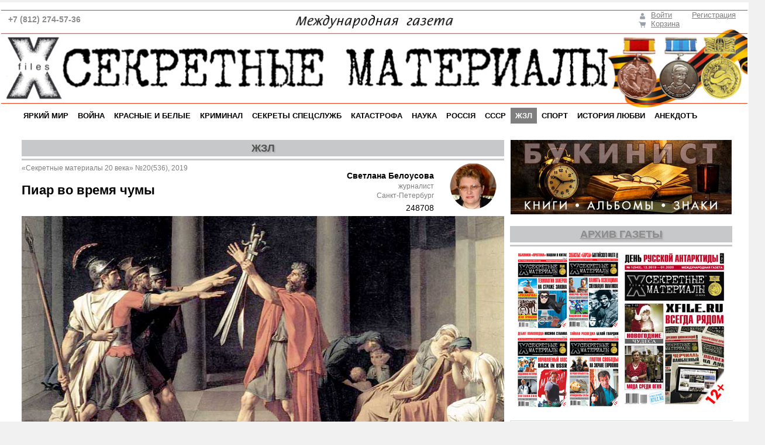

--- FILE ---
content_type: text/html; charset=UTF-8
request_url: https://www.xfile.ru/x-files/life_of_great_people/piar_vo_vremya_chumy/?sphrase_id=45238668
body_size: 82308
content:
<!DOCTYPE html PUBLIC "-//W3C//DTD XHTML 1.0 Transitional//EN" "http://www.w3.org/TR/xhtml1/DTD/xhtml1-transitional.dtd">
<html xmlns="http://www.w3.org/1999/xhtml" xml:lang="ru" lang="ru">
<head>
<meta property="og:image:width" content="279">
<meta property="og:image:height" content="279">
<meta property="og:url" content="https://xfile.ru">
<meta property="og:locale" content="ru_RU" />
<meta property="og:image" content="https://xfile.ru/og-image.jpg">
<meta property="og:description" content="Газета  выходит в Санкт-Петербурге с 1999 года. Перед вами &mdash;  электронная версия газеты">
<meta property="og:title" content="Секретные материалы 20 века">

<meta name="yandex-verification" content="017dd969b1b91281" />
<meta name="yandex-verification" content="5b54fff060216060" />
<meta name="yandex-verification" content="dc3b0d8c80351920" />
<meta http-equiv="X-UA-Compatible" content="IE=edge" />

<link rel="apple-touch-icon" sizes="180x180" href="/apple-touch-icon.png">
<link rel="icon" type="image/png" sizes="32x32" href="/favicon-32x32.png">
<link rel="icon" type="image/png" sizes="16x16" href="/favicon-16x16.png">
<link rel="manifest" href="/site.webmanifest">
<link rel="yandex-tableau-widget" href="/tableau.json">

<link rel="mask-icon" href="/safari-pinned-tab.svg" color="#5bbad5">
<meta name="msapplication-TileColor" content="#2d89ef">
<meta name="theme-color" content="#ffffff">

<!-- Google Tag Manager -->
<script>(function(w,d,s,l,i){w[l]=w[l]||[];w[l].push({'gtm.start':
new Date().getTime(),event:'gtm.js'});var f=d.getElementsByTagName(s)[0],
j=d.createElement(s),dl=l!='dataLayer'?'&l='+l:'';j.async=true;j.src=
'https://www.googletagmanager.com/gtm.js?id='+i+dl;f.parentNode.insertBefore(j,f);
})(window,document,'script','dataLayer','GTM-MPPDKNGW');</script>
<!-- End Google Tag Manager -->

<!-- Google Tag Manager (noscript) -->
<noscript><iframe src="https://www.googletagmanager.com/ns.html?id=GTM-MPPDKNGW"
height="0" width="0" style="display:none;visibility:hidden"></iframe></noscript>
<!-- End Google Tag Manager (noscript) -->

<!--<link rel="shortcut icon" type="image/x-icon" href="/bitrix/templates/info_light_blue/favicon.ico" /> -->
<link rel="stylesheet" type="text/css" href="/bitrix/templates/info_light_blue/common.css" />
<meta http-equiv="Content-Type" content="text/html; charset=UTF-8" />
<meta name="robots" content="index, follow" />
<meta name="keywords" content="секретные материалы, история, непознанное, версии, война, ЖЗЛ, загадки цивилизации, как это было, криминал, наука, жизнь, секреты спецслужб, яркий мир" />
<meta name="description" content="Он был словно создан из не сочетаемых между собой парадоксов. Числился ярым противником единовластия, а конец жизни провел в изгнании, так как поддержал императора... Пропагандировал радикальные революционные начинания в искусстве, но сам писал картины на банальнейшие мифологические сюжеты… Близко знавшие его люди не сомневались: более всего ему недоставало уверенности в себе, однако публика называла его не иначе, как «художник-трибун»… Таким был и навеки остался в истории Мастер по имени Жак Луи Давид. " />
<link href="/bitrix/css/main/bootstrap.min.css?1716301229121330" type="text/css" rel="stylesheet"/>
<link href="/bitrix/css/main/font-awesome.min.css?171630122923748" type="text/css" rel="stylesheet"/>
<link href="/bitrix/js/ui/design-tokens/dist/ui.design-tokens.min.css?174162360123463" type="text/css" rel="stylesheet"/>
<link href="/bitrix/js/ui/fonts/opensans/ui.font.opensans.min.css?17416235462320" type="text/css" rel="stylesheet"/>
<link href="/bitrix/js/main/popup/dist/main.popup.bundle.min.css?175388042828056" type="text/css" rel="stylesheet"/>
<link href="/bitrix/components/bitrix/sale.basket.basket.line/templates/bootstrap_v4/style.min.css?17195738204065" type="text/css" rel="stylesheet" data-template-style="true"/>
<link href="/bitrix/templates/info_light_blue/components/bitrix/search.title/visual1/style.min.css?17163012103515" type="text/css" rel="stylesheet" data-template-style="true"/>
<link href="/bitrix/templates/info_light_blue/components/bitrix/menu/horizontal_multilevel/style.css?17163012104477" type="text/css" rel="stylesheet" data-template-style="true"/>
<link href="/bitrix/templates/info_light_blue/components/bitrix/search.title/xf_visual/style.min.css?17163012103445" type="text/css" rel="stylesheet" data-template-style="true"/>
<link href="/bitrix/panel/main/popup.min.css?171630122920774" type="text/css" rel="stylesheet" data-template-style="true"/>
<link href="/bitrix/components/bitrix/catalog.top/templates/.default/slider/style.css?171957381727639" type="text/css" rel="stylesheet" data-template-style="true"/>
<link href="/bitrix/templates/info_light_blue/components/bitrix/menu/xf_bottom/style.css?17163012104497" type="text/css" rel="stylesheet" data-template-style="true"/>
<link href="/bitrix/templates/info_light_blue/styles.css?17163012116723" type="text/css" rel="stylesheet" data-template-style="true"/>
<link href="/bitrix/templates/info_light_blue/template_styles.css?171630121122529" type="text/css" rel="stylesheet" data-template-style="true"/>
<script>if(!window.BX)window.BX={};if(!window.BX.message)window.BX.message=function(mess){if(typeof mess==='object'){for(let i in mess) {BX.message[i]=mess[i];} return true;}};</script>
<script>(window.BX||top.BX).message({"JS_CORE_LOADING":"Загрузка...","JS_CORE_NO_DATA":"- Нет данных -","JS_CORE_WINDOW_CLOSE":"Закрыть","JS_CORE_WINDOW_EXPAND":"Развернуть","JS_CORE_WINDOW_NARROW":"Свернуть в окно","JS_CORE_WINDOW_SAVE":"Сохранить","JS_CORE_WINDOW_CANCEL":"Отменить","JS_CORE_WINDOW_CONTINUE":"Продолжить","JS_CORE_H":"ч","JS_CORE_M":"м","JS_CORE_S":"с","JSADM_AI_HIDE_EXTRA":"Скрыть лишние","JSADM_AI_ALL_NOTIF":"Показать все","JSADM_AUTH_REQ":"Требуется авторизация!","JS_CORE_WINDOW_AUTH":"Войти","JS_CORE_IMAGE_FULL":"Полный размер"});</script>

<script src="/bitrix/js/main/core/core.min.js?1768470713242882"></script>

<script>BX.Runtime.registerExtension({"name":"main.core","namespace":"BX","loaded":true});</script>
<script>BX.setJSList(["\/bitrix\/js\/main\/core\/core_ajax.js","\/bitrix\/js\/main\/core\/core_promise.js","\/bitrix\/js\/main\/polyfill\/promise\/js\/promise.js","\/bitrix\/js\/main\/loadext\/loadext.js","\/bitrix\/js\/main\/loadext\/extension.js","\/bitrix\/js\/main\/polyfill\/promise\/js\/promise.js","\/bitrix\/js\/main\/polyfill\/find\/js\/find.js","\/bitrix\/js\/main\/polyfill\/includes\/js\/includes.js","\/bitrix\/js\/main\/polyfill\/matches\/js\/matches.js","\/bitrix\/js\/ui\/polyfill\/closest\/js\/closest.js","\/bitrix\/js\/main\/polyfill\/fill\/main.polyfill.fill.js","\/bitrix\/js\/main\/polyfill\/find\/js\/find.js","\/bitrix\/js\/main\/polyfill\/matches\/js\/matches.js","\/bitrix\/js\/main\/polyfill\/core\/dist\/polyfill.bundle.js","\/bitrix\/js\/main\/core\/core.js","\/bitrix\/js\/main\/polyfill\/intersectionobserver\/js\/intersectionobserver.js","\/bitrix\/js\/main\/lazyload\/dist\/lazyload.bundle.js","\/bitrix\/js\/main\/polyfill\/core\/dist\/polyfill.bundle.js","\/bitrix\/js\/main\/parambag\/dist\/parambag.bundle.js"]);
</script>
<script>BX.Runtime.registerExtension({"name":"pull.protobuf","namespace":"BX","loaded":true});</script>
<script>BX.Runtime.registerExtension({"name":"rest.client","namespace":"window","loaded":true});</script>
<script>(window.BX||top.BX).message({"pull_server_enabled":"N","pull_config_timestamp":1690968798,"shared_worker_allowed":"Y","pull_guest_mode":"N","pull_guest_user_id":0,"pull_worker_mtime":1744708853});(window.BX||top.BX).message({"PULL_OLD_REVISION":"Для продолжения корректной работы с сайтом необходимо перезагрузить страницу."});</script>
<script>BX.Runtime.registerExtension({"name":"pull.client","namespace":"BX","loaded":true});</script>
<script>BX.Runtime.registerExtension({"name":"pull","namespace":"window","loaded":true});</script>
<script>BX.Runtime.registerExtension({"name":"ui.design-tokens","namespace":"window","loaded":true});</script>
<script>BX.Runtime.registerExtension({"name":"main.pageobject","namespace":"BX","loaded":true});</script>
<script>(window.BX||top.BX).message({"JS_CORE_LOADING":"Загрузка...","JS_CORE_NO_DATA":"- Нет данных -","JS_CORE_WINDOW_CLOSE":"Закрыть","JS_CORE_WINDOW_EXPAND":"Развернуть","JS_CORE_WINDOW_NARROW":"Свернуть в окно","JS_CORE_WINDOW_SAVE":"Сохранить","JS_CORE_WINDOW_CANCEL":"Отменить","JS_CORE_WINDOW_CONTINUE":"Продолжить","JS_CORE_H":"ч","JS_CORE_M":"м","JS_CORE_S":"с","JSADM_AI_HIDE_EXTRA":"Скрыть лишние","JSADM_AI_ALL_NOTIF":"Показать все","JSADM_AUTH_REQ":"Требуется авторизация!","JS_CORE_WINDOW_AUTH":"Войти","JS_CORE_IMAGE_FULL":"Полный размер"});</script>
<script>BX.Runtime.registerExtension({"name":"window","namespace":"window","loaded":true});</script>
<script>BX.Runtime.registerExtension({"name":"ui.fonts.opensans","namespace":"window","loaded":true});</script>
<script>BX.Runtime.registerExtension({"name":"main.popup","namespace":"BX.Main","loaded":true});</script>
<script>BX.Runtime.registerExtension({"name":"popup","namespace":"window","loaded":true});</script>
<script type="extension/settings" data-extension="currency.currency-core">{"region":"ru"}</script>
<script>BX.Runtime.registerExtension({"name":"currency.currency-core","namespace":"BX.Currency","loaded":true});</script>
<script>BX.Runtime.registerExtension({"name":"currency","namespace":"window","loaded":true});</script>
<script>(window.BX||top.BX).message({"LANGUAGE_ID":"ru","FORMAT_DATE":"DD.MM.YYYY","FORMAT_DATETIME":"DD.MM.YYYY HH:MI:SS","COOKIE_PREFIX":"BITRIX_SM","SERVER_TZ_OFFSET":"10800","UTF_MODE":"Y","SITE_ID":"XF","SITE_DIR":"\/","USER_ID":"","SERVER_TIME":1769901932,"USER_TZ_OFFSET":0,"USER_TZ_AUTO":"Y","bitrix_sessid":"3aca67f8d97e29d07ffa09029d5ccfc2"});</script>


<script src="/bitrix/js/pull/protobuf/protobuf.js?1741623221274055"></script>
<script src="/bitrix/js/pull/protobuf/model.min.js?174162322114190"></script>
<script src="/bitrix/js/rest/client/rest.client.min.js?17163012219240"></script>
<script src="/bitrix/js/pull/client/pull.client.min.js?174603082049849"></script>
<script src="/bitrix/js/main/pageobject/dist/pageobject.bundle.min.js?1754482788531"></script>
<script src="/bitrix/js/main/core/core_window.min.js?176847071376324"></script>
<script src="/bitrix/js/main/popup/dist/main.popup.bundle.min.js?176847071367515"></script>
<script src="/bitrix/js/currency/currency-core/dist/currency-core.bundle.min.js?17175043114569"></script>
<script src="/bitrix/js/currency/core_currency.min.js?1717504311835"></script>
<script>
					if (Intl && Intl.DateTimeFormat)
					{
						const timezone = Intl.DateTimeFormat().resolvedOptions().timeZone;
						document.cookie = "BITRIX_SM_TZ=" + timezone + "; path=/; expires=Mon, 01 Feb 2027 00:00:00 +0300";
						
					}
				</script>
<script>
					(function () {
						"use strict";

						var counter = function ()
						{
							var cookie = (function (name) {
								var parts = ("; " + document.cookie).split("; " + name + "=");
								if (parts.length == 2) {
									try {return JSON.parse(decodeURIComponent(parts.pop().split(";").shift()));}
									catch (e) {}
								}
							})("BITRIX_CONVERSION_CONTEXT_XF");

							if (cookie && cookie.EXPIRE >= BX.message("SERVER_TIME"))
								return;

							var request = new XMLHttpRequest();
							request.open("POST", "/bitrix/tools/conversion/ajax_counter.php", true);
							request.setRequestHeader("Content-type", "application/x-www-form-urlencoded");
							request.send(
								"SITE_ID="+encodeURIComponent("XF")+
								"&sessid="+encodeURIComponent(BX.bitrix_sessid())+
								"&HTTP_REFERER="+encodeURIComponent(document.referrer)
							);
						};

						if (window.frameRequestStart === true)
							BX.addCustomEvent("onFrameDataReceived", counter);
						else
							BX.ready(counter);
					})();
				</script>



<script src="/bitrix/components/bitrix/sale.basket.basket.line/templates/bootstrap_v4/script.min.js?17195738203841"></script>
<script src="/bitrix/components/bitrix/search.title/script.min.js?17684706576573"></script>
<script src="/bitrix/templates/info_light_blue/components/bitrix/menu/horizontal_multilevel/script.js?1716301210469"></script>
<script src="/bitrix/components/bitrix/catalog.top/templates/.default/slider/script.js?171957381746272"></script>
<script src="/bitrix/templates/info_light_blue/components/bitrix/menu/xf_bottom/script.js?1716301210469"></script>
<script>new Image().src='https://xfile.ru/bitrix/spread.php?s=QklUUklYX1NNX0dVRVNUX0lEATIxODkyMDU5ATE4MDEwMDU5MzIBLwEBAQJCSVRSSVhfU01fTEFTVF9WSVNJVAEwMS4wMi4yMDI2IDAyOjI1OjMyATE4MDEwMDU5MzIBLwEBAQI.1769901992.9931c68949f19be3ac6be3fbe0b064f15f441e74b4edbbc2d07fc41f032ee42e';
new Image().src='https://eroboutique.ru/bitrix/spread.php?s=QklUUklYX1NNX0dVRVNUX0lEATIxODkyMDU5ATE4MDEwMDU5MzIBLwEBAQJCSVRSSVhfU01fTEFTVF9WSVNJVAEwMS4wMi4yMDI2IDAyOjI1OjMyATE4MDEwMDU5MzIBLwEBAQI.1769901992.9931c68949f19be3ac6be3fbe0b064f15f441e74b4edbbc2d07fc41f032ee42e';
</script>


<link rel="stylesheet" type="text/css" href="/bitrix/templates/info_light_blue/colors.css" />
<title>Пиар во время чумы</title>
<!-- Yandex.Metrika counter -->
<script type="text/javascript" >
   (function(m,e,t,r,i,k,a){m[i]=m[i]||function(){(m[i].a=m[i].a||[]).push(arguments)};
   m[i].l=1*new Date();k=e.createElement(t),a=e.getElementsByTagName(t)[0],k.async=1,k.src=r,a.parentNode.insertBefore(k,a)})
   (window, document, "script", "https://mc.yandex.ru/metrika/tag.js", "ym");

   ym(80937184, "init", {
        clickmap:true,
        trackLinks:true,
        accurateTrackBounce:true
   });
</script>
<noscript><div><img src="https://mc.yandex.ru/watch/80937184" style="position:absolute; left:-9999px;" alt="" /></div></noscript>
<!-- /Yandex.Metrika counter -->


</head>
<body>

<!-- <script>
  window.fbAsyncInit = function() {
    FB.init({
      appId      : '519624222208934',
      xfbml      : true,
      version    : 'v4.0'
    });
    FB.AppEvents.logPageView();
  };

  (function(d, s, id){
     var js, fjs = d.getElementsByTagName(s)[0];
     if (d.getElementById(id)) {return;}
     js = d.createElement(s); js.id = id;
     js.src = "https://connect.facebook.net/ru_RU/sdk.js";
     fjs.parentNode.insertBefore(js, fjs);
   }(document, 'script', 'facebook-jssdk'));
</script> -->

	<div id="panel"></div>
	<div id="page-wrapper">
			

	<div id="header">
	<div id="header-title"><a href="/"><img width="1276" alt="Секретные материалы" src="/images/header_9m.jpg" height="168" title="Секретные материалы" align="left">
<div class="head_what"> <align="bottom" margin-right="10px"><i class="fa fa-phone" aria-hidden="true"></i> +7 (812) 274-57-36
</div></a></div>


<div id="header-auth">
<script>
var bx_basketFKauiI = new BitrixSmallCart;
</script>
<div id="bx_basketFKauiI" class="bx-basket bx-opener"><!--'start_frame_cache_bx_basketFKauiI'--><div class="basket-line">
	<div class="mb-1 basket-line-block">
		<script>bx_basketFKauiI.currentUrl = '%2Fx-files%2Flife_of_great_people%2Fpiar_vo_vremya_chumy%2F%3Fsphrase_id%3D45238668';</script>			<a class="basket-line-block-icon-profile" href="/login/?login=yes&backurl=%2Fx-files%2Flife_of_great_people%2Fpiar_vo_vremya_chumy%2F%3Fsphrase_id%3D45238668">Войти</a>
							<a style="margin-right: 0;" href="/login/?register=yes&backurl=%2Fx-files%2Flife_of_great_people%2Fpiar_vo_vremya_chumy%2F%3Fsphrase_id%3D45238668">Регистрация</a>
							</div>

	<div class="basket-line-block">
					<a class="basket-line-block-icon-cart" href="/personal/cart/">Корзина</a>
				</div>
</div><!--'end_frame_cache_bx_basketFKauiI'--></div>
<script>
	bx_basketFKauiI.siteId       = 'XF';
	bx_basketFKauiI.cartId       = 'bx_basketFKauiI';
	bx_basketFKauiI.ajaxPath     = '/bitrix/components/bitrix/sale.basket.basket.line/ajax.php';
	bx_basketFKauiI.templateName = 'bootstrap_v4';
	bx_basketFKauiI.arParams     =  {'PATH_TO_BASKET':'/personal/cart/','PATH_TO_PERSONAL':'/personal/','SHOW_PERSONAL_LINK':'N','SHOW_NUM_PRODUCTS':'N','SHOW_TOTAL_PRICE':'Y','SHOW_PRODUCTS':'N','POSITION_FIXED':'N','SHOW_AUTHOR':'Y','PATH_TO_REGISTER':'/login/','PATH_TO_PROFILE':'/personal/','COMPONENT_TEMPLATE':'bootstrap_v4','PATH_TO_ORDER':'/personal/order/make/','SHOW_EMPTY_VALUES':'N','SHOW_DELAY':'N','SHOW_NOTAVAIL':'N','SHOW_SUBSCRIBE':'N','SHOW_IMAGE':'N','SHOW_PRICE':'Y','SHOW_SUMMARY':'Y','POSITION_HORIZONTAL':'right','POSITION_VERTICAL':'top','HIDE_ON_BASKET_PAGES':'N','PATH_TO_AUTHORIZE':'/login/','SHOW_REGISTRATION':'Y','MAX_IMAGE_SIZE':'70','COMPOSITE_FRAME_MODE':'A','COMPOSITE_FRAME_TYPE':'AUTO','CACHE_TYPE':'A','AJAX':'N','~PATH_TO_BASKET':'/personal/cart/','~PATH_TO_PERSONAL':'/personal/','~SHOW_PERSONAL_LINK':'N','~SHOW_NUM_PRODUCTS':'N','~SHOW_TOTAL_PRICE':'Y','~SHOW_PRODUCTS':'N','~POSITION_FIXED':'N','~SHOW_AUTHOR':'Y','~PATH_TO_REGISTER':'/login/','~PATH_TO_PROFILE':'/personal/','~COMPONENT_TEMPLATE':'bootstrap_v4','~PATH_TO_ORDER':'/personal/order/make/','~SHOW_EMPTY_VALUES':'N','~SHOW_DELAY':'N','~SHOW_NOTAVAIL':'N','~SHOW_SUBSCRIBE':'N','~SHOW_IMAGE':'N','~SHOW_PRICE':'Y','~SHOW_SUMMARY':'Y','~POSITION_HORIZONTAL':'right','~POSITION_VERTICAL':'top','~HIDE_ON_BASKET_PAGES':'N','~PATH_TO_AUTHORIZE':'/login/','~SHOW_REGISTRATION':'Y','~MAX_IMAGE_SIZE':'70','~COMPOSITE_FRAME_MODE':'A','~COMPOSITE_FRAME_TYPE':'AUTO','~CACHE_TYPE':'A','~AJAX':'N','cartId':'bx_basketFKauiI'}; // TODO \Bitrix\Main\Web\Json::encode
	bx_basketFKauiI.closeMessage = 'Скрыть';
	bx_basketFKauiI.openMessage  = 'Раскрыть';
	bx_basketFKauiI.activate();
</script>		</div>

<!--<div id="header-auth">
		<div id="title-search" class="bx-searchtitle">
	<form action="/search/">
		<div class="bx-input-group">
			<input id="title-search-input" type="text" name="q" value="" autocomplete="off" class="bx-form-control"/>
			<span class="bx-input-group-btn">
				<button class="btn btn-default" type="submit" name="s"><i class="fa fa-search"></i></button>
			</span>
		</div>
	</form>
</div>
<script>
	BX.ready(function(){
		new JCTitleSearch({
			'AJAX_PAGE' : '/x-files/life_of_great_people/piar_vo_vremya_chumy/?sphrase_id=45238668',
			'CONTAINER_ID': 'title-search',
			'INPUT_ID': 'title-search-input',
			'MIN_QUERY_LEN': 2
		});
	});
</script>

			</div> -->

	<div id="main-menu">
	<div id="bx_incl_area_5_1"></div><ul id="horizontal-multilevel-menu">


	
	
		
							<li><a href="/x-files/bright_world/" class="root-item">ЯРКИЙ МИР</a></li>
			
		
	
	

	
	
		
							<li><a href="/x-files/war/" class="root-item">ВОЙНА</a></li>
			
		
	
	

	
	
		
							<li><a href="/x-files/red_white/" class="root-item">КРАСНЫЕ И БЕЛЫЕ</a></li>
			
		
	
	

	
	
		
							<li><a href="/x-files/crime/" class="root-item">КРИМИНАЛ</a></li>
			
		
	
	

	
	
		
							<li><a href="/x-files/secrets_of_special_services/" class="root-item">СЕКРЕТЫ СПЕЦСЛУЖБ</a></li>
			
		
	
	

	
	
		
							<li><a href="/x-files/accident/" class="root-item">КАТАСТРОФА</a></li>
			
		
	
	

	
	
		
							<li><a href="/x-files/science/" class="root-item">НАУКА</a></li>
			
		
	
	

	
	
		
							<li><a href="/x-files/russia/" class="root-item"> РОССIЯ</a></li>
			
		
	
	

	
	
		
							<li><a href="/x-files/ussr/" class="root-item">СССР</a></li>
			
		
	
	

	
	
		
							<li><a href="/x-files/life_of_great_people/" class="root-item-selected">ЖЗЛ</a></li>
			
		
	
	

	
	
		
							<li><a href="/x-files/sport/" class="root-item">СПОРТ</a></li>
			
		
	
	

	
	
		
							<li><a href="/x-files/love/" class="root-item">ИСТОРИЯ ЛЮБВИ</a></li>
			
		
	
	

	
	
		
							<li><a href="/x-files/humor/" class="root-item">АНЕКДОТЪ</a></li>
			
		
	
	


</ul>
<div class="menu-clear-left"></div>
	</div>
	</div>
	<div id="page-body">
	<table width="100%" cellspacing="0" cellpadding="0" >
		<tr>
				<td width="80%" class="page-left">
		<!--		<h1>Пиар во время чумы</h1> -->
		
<div class="rubric-item">
ЖЗЛ 
</div>
<div class="rubric-hr"></div>


<div class="sour-item">
«Секретные материалы 20 века» №20&#40;536&#41;, 2019
<!--Array -->
</div>

	<div class="author-item">

 
		<img src="/upload/iblock/a2a/a2adeb2c910e149e6e41f2bfb5aaf1ac.png" /></div>


			<div class="aut-them">Пиар во время чумы</div>
	


<div class="aut-item">Светлана Белоусова</div>
<div class="aut-item1">журналист</div>

<div class="aut-item2">
Санкт-Петербург</div>


<div class="article-header-counter"><i class="fa fa-eye"></i>  248708</div>


<div class="news-detail">


	

	<div class="news-picture">

		<img class="detail_picture" border="0" src="/upload/resize_cache/iblock/b38/825_444_1/b38f0ba6fcfa98c0a477269f9f827572.jpg" width="825px" height="444px" alt="Пиар во время чумы"  title="Пиар во время чумы" />
	</div>
	
<div class="photo-caption">
«Клятва Горациев»
<!--Array -->

</div>

<!--			<span class="news-date-time">8 сентября 2019</span>
	 -->




	<div class="news-text">
				<p class="pub_vvodka">
	 Он был словно создан из не сочетаемых между собой парадоксов. Числился ярым противником единовластия, а конец жизни провел в изгнании, так как поддержал императора... Пропагандировал радикальные революционные начинания в искусстве, но сам писал картины на банальнейшие мифологические сюжеты… Близко знавшие его люди не сомневались: более всего ему недоставало уверенности в себе, однако публика называла его не иначе, как «художник-трибун»… Таким был и навеки остался в истории Мастер по имени Жак Луи Давид.&nbsp;
</p>
<p class="pub_item">
	 Год 1757-й. Париж. Девятилетний мальчик Жак Луи Давид, замкнутый почти до нелюдимости, сидит в хорошо обставленной гостиной и даже не пытается делать вид, будто слушает своих дядей, Жака Бюрона и Жана-Франсуа Демезона, которые говорят о том, что и без того всем понятно. Отец Луи, две недели назад убитый на дуэли, успел выразить свою волю в отношении отпрыска. Ребенок, согласно завещанию, должен получить хорошее классическое образование и стать архитектором…
</p>
<p class="pub_item">
	 О чем думал в эти минуты Луи, сказать трудно. Но, судя по всему, строить под заказ особняки и загородные виллы и складывать в копилку луидор к луидору он не собирался.&nbsp; &nbsp;
</p>
<p class="pub_item">
	 В душе мальчика бушевали не свойственные его возрасту честолюбивые страсти. Но вступать в споры с родственниками не имело смысла. Луи решил выждать. Не выказывать сопротивления, но время от времени заговаривать с дядьями о своих желаниях, чтобы однажды увидеть: капли слов подточили камень упрямства, свойственного взрослым.&nbsp;
</p>
<p class="pub_item">
	 Откуда в девять лет у него оказалось столько мудрости и рассудительности? Бог весть… Но Жак Луи Давид с младых ногтей виртуозно владел искусством исподволь и не суетясь управлять людьми…&nbsp;&nbsp;
</p>
<p class="pub_titul">
	 Око за зуб
</p>
<p class="pub_item">
	 Год 1781-й. Париж. 33-летний Жак Луи Давид сидит за столом. Слуга Пьер, согнув спину точно под приличествующим углом, подает ему письмо. Художник быстро пробегает его глазами… Слава всем богам! За полотно «Велизарий, просящий подаяние» он причислен к Академии художеств. Теперь его картины будут выставляться в Лувре! Отныне никому не под силу сбить его с долгого пути к вершине, откуда можно будет управлять умами и душами тысяч маленьких людишек, составляющих разноголосую, но одноликую толпу!&nbsp;
</p>
<p class="pub_item">
	 Радость рвалась наружу. Но поделиться ею с кем-то, кроме матери, он не решился бы даже за все блага мира. Как можно?! Слишком много близ него завистников, недоброжелателей, злопыхателей, и каждый из улыбавшихся ему по утрам вечером мог пырнуть ножом в спину. Ни на какие физические покушения не было, конечно, даже намека, но разве можно поручиться, что такого не случится? 33 года испокон веков считаются опасным для творческих натур периодом. Впрочем, пессимизм, периодически накатывавший тяжелой волной, всякий раз отступал перед упорством воли. Он верил: в его случае возраст Христа станет стартом, с которого начинается Вечная Слава. Главное – понимать: подставлять правую щеку, если тебя ударили по левой, – непростительная ошибка.
</p>
<p class="pub_item">
	 Поименный список врагов хранился в потайном ящике бюро Давида. И, перечитывая означенные на листе бумаги имена в минуты депрессии, художник словно черпал силы в предвкушении мести. Надо только выждать время, а пока… Пока ему было не до того. Его ждало слишком много великих дел!&nbsp;&nbsp;
</p>
<p class="pub_titul">
	 Дьявол в деталях
</p>
<p class="pub_item">
	 Год 1782-й. Париж. Жак Луи Давид улыбается гостям, собравшимся на прием в честь его бракосочетания. Те, надевая ответные улыбки, перешептываются, обсуждая тот факт, что новобрачная, утратившая в свои 27 очарование молодости, вряд ли могла надеяться на приличную партию и ее девичьи грезы сбылись лишь благодаря папеньке, предложившему процветающему художнику богатое приданое.&nbsp;&nbsp;
</p>
<p class="pub_item">
	 Жак Луи, действительно не испытывавший романтических чувств, думал не о предстоящих восторгах первой брачной ночи. В том, что в сентябре его примут в действительные члены академии, можно было не сомневаться. Тесть задействовал все свои связи и основательно порастряс мошну. Но… Эти «академики», эти ничтожества, чью мазню он вынужден восторженно расхваливать, явно не собираются принимать новичка в свой клан. С ними придется бороться.&nbsp;&nbsp;
</p>
<p class="pub_item">
	 Он готов был бы заложить душу за возможность не растрачивать энергию на интриги, а очертя голову творить возле мольберта. Однако, поскольку никаких сверхъестественных вмешательств не предвиделось, оставалось одно – неустанно плести и плести паутину интриг.&nbsp;&nbsp;
</p>
<p class="pub_titul">
	 С места в карьеру
</p>
<p class="pub_item">
	 Год 1784-й. Рим. Мастерская Жака Луи Давида. Художник, уже успевший привыкнуть к обращению «мэтр», стоит возле окна, поглядывая на приставленных к дверям его дома карабинеров, отгоняющих людей, желающих взглянуть на его ставшее сенсацией полотно «Клятва Горациев». Его супруга Маргарита Шарлотта вслух читает письмо, в котором цитируются слова критика Друэ: «Две недели назад Давид закончил свою картину. Никакие слова не могут передать ее красоту»…
</p>
<p class="pub_item">
	 То, что настал час его славы, Жак Луи воспринял как должное. Верил: талант, интуиция и – почему бы нет?! – Высший Разум подсказали ему путь наверх. Для начала был выставлен в Салоне портрет тестя, в котором «добропорядочный буржуа» демонстрировал публике свое истинное лицо коршуна с цепким взглядом и страшноватой усмешкой. Папаша Пекуль, разумеется, был таким изображением страшно возмущен и даже прекратил с зятем всякие отношения. Но разве это имело какое-то значение?!&nbsp;
</p>
<p class="pub_item">
	 Не успели затихнуть пересуды, как на контрасте с развенчанием образа «традиционного буржуа» была написана «Андромаха, оплакивающая Гектора» – не картина даже, а высокая песнь героизму и величию подлинной любви. Толпа «поклонников живописи» приняла новую работу с восторгом. Даже сама королева Мария Антуанетта, впечатлившись заплаканными глазами Андромахи, смахнула навернувшуюся слезку. И – немедленно потребовала от супруга, чтобы тот заказал художнику Давиду «нечто из античности, и обязательно возвышенное».
</p>
<p class="pub_item">
	 Так появилась написанная в Риме «Клятва Горациев», в которой критики усмотрели «раскрытие трагических противоречий между гражданским долгом и личными чувствами людей». Правда, некоторые горячие головы усматривали в полотне призыв к свержению существующей власти. Но – видит Бог! – ничего подобного Давид не имел и в мыслях. Его интересовали не утопические революционные идеи, а вполне реальный вопрос: за какие ниточки надо дернуть, чтобы получить еще один заказ от короля?..
</p>
<p class="pub_titul">
	 Труд сделал из человека депутата
</p>
<p class="pub_item">
	 Год 1792-й. Париж. Только что избранный членом Комиссии искусств и Комитета просвещения, Жак Луи Давид выступает на заседании. Депутаты Национального конвента слушают его без особенного внимания, и, надо полагать, многие из них покинули бы зал, если бы не опасались гнева лучших друзей художника – Робеспьера и Марата.
</p>
<p class="pub_item">
	 Давид, делая вид, что не замечает зевков, говорит, говорит, говорит…&nbsp;
</p>
<p class="pub_item">
	 Пламенная речь наполняет его энергией. Радостью. Счастьем. Потому что день, когда ему дано право «казнить и миловать», наконец-то пришел. То есть участвовать в физических устранениях неугодных «народным избранникам» граждан он, естественно, не собирался. Пусть этим занимаются другие! Ему достаточно исподволь направлять «карающий меч» на тех, кто был внесен в список его врагов.&nbsp;&nbsp;
</p>
<p class="pub_item">
	 И понеслось… Именно с его подачи прекратила существование Королевская академия. Вместо нее возникли «детища» художника-трибуна: Коммуна искусств, Народное и республиканское художественное общество, Революционный художественный клуб. Через них распределялись правительственные заказы, присуждались награды. Причем решительное слово во всем этом всегда принадлежало только ему, маститому мэтру, другу самых пламенных революционеров.&nbsp;
</p>
<p class="pub_item">
	 Отныне он имел славу и власть, ради которых был готов часами произносить речи об охватившем Францию «святом равенстве». Правда, в подобных разглагольствованиях нет-нет да и проскальзывали нотки собственного неверия в провозглашаемые идеалы… Но, поскольку это было необходимо для карьеры, оставалось одно – закрыть глаза на то, как «друзья народа» собирают в огромные корзины, словно кочаны капусты, отрубленные головы противников…
</p>
<p class="pub_titul">
	 Разговор дороже жизни
</p>
<p class="pub_item">
	 Год 1794-й. Люксембургская тюрьма. Пристроив мольберт возле окошка своей камеры, Жак Луи Давид пишет автопортрет. Маленького зеркальца, которое тайком передал ему надзиратель, явно недостаточно, чтобы разглядеть в полутьме свое лицо. Но это и не нужно. Его цель – передать настроение заключенного, ожидающего смерти.&nbsp;
</p>
<p class="pub_item">
	 Резкая, нервная живопись широкими мазками быстро покрывает холст. Давид торопится создать картину-исповедь. Сбивчивые мысли вихрем пролетают в его голове. За что его собираются физически устранить? Он же не участвовал в физических расправах! А если и говорил что-то лишнее – разве можно лишить гения жизни за произнесенные в запальчивости слова?!&nbsp;
</p>
<p class="pub_item">
	 Жизнь Жака Луи висела на волоске в течение четырех месяцев. За него вступались ученики, друзья, члены Конвента. Даже Маргарита Шарлотта, с которой он давно оформил развод, принялась хлопотать за попавшего в беду бывшего супруга.&nbsp; &nbsp;
</p>
<p class="pub_item">
	 Чьи старания возымели успех и кого он должен был благодарить за свое освобождение, осталось неизвестным. Да и какая, собственно, Жаку Луи была в этом разница, если он решил отринуть честолюбие и служить одному лишь святому искусству!&nbsp;
</p>
<p class="pub_item">
	 Давид принялся за картину «Сабинянки останавливают битву между римлянами и сабинянами». На неоконченное еще полотно приехал посмотреть Наполеон Бонапарт. Вдохновленный восторгами гостя, Жак Луи вновь поверил в свою удачу и, приняв назначение «живописцем правительства», принялся заново выстраивать карьеру. Он был на подъеме и не задумывался о том, что этот период его судьбы станет взлетом, с которого всегда начинается последнее, необратимое падение…&nbsp;
</p>
<p class="pub_titul">
	 Жил-был художник. Один…
</p>
<p class="pub_item">
	 Год 1825-й. Брюссель. Жак Луи Давид лежит на широкой постели. Заострившийся нос, ввалившиеся щеки, обездвиженные параличом руки. Жив, пожалуй, лишь взгляд, следующий за каждым движением жены, растворяющей в стакане воды прописанный доктором порошок…&nbsp;
</p>
<p class="pub_item">
	 Все произошло слишком стремительно, неожиданно и оттого еще более страшно. Сыпавшимся на Давида из рук императора почестям буквально не было числа. Но всегда определявшая судьбу Жака Луи история распорядилась по-своему и в одночасье разрушила все честолюбивые планы…&nbsp;
</p>
<p class="pub_item">
	 Ватерлоо. Падение и ссылка Наполеона. Реставрация власти Бурбонов. Пожизненное изгнание Давида, как бывшего члена Национального конвента, голосовавшего за казнь короля. Швейцария. Брюссель. Тихая, незаметная жизнь. И – глупейший финал – инсульт, случившийся из-за того, что однажды вечером, возвращаясь из театра, художник был сбит экипажем…&nbsp;
</p>
<p class="pub_item">
	 Ему оставалось жить всего неделю. Семь дней и семь ночей, в которые уже ничего нельзя было сделать. О чем он думал в мучительные часы бодрствования? Как знать… Но, как писали в мемуарах навещавшие умирающего художника знакомые, в его глазах явно прочитывался страх перед теми, кто пострадал из-за его честолюбия и из-за веры в идеалы, которые Давид слишком талантливо пропагандировал своим искусством.
</p>
<p>
 <br>
</p> 		<div style="clear:both"></div>

<!--						Теги:&nbsp;Светлана Белоусова, Жак Луи Давид, секретные материалы, x files, газета секретные материалы, газета секретные материалы 20 века, досье коллекции, досье коллекция, xfile.ru, цена победы, х файлс, хфайлс			<br />
											Количество показов:&nbsp;248708			<br />
				
			

			<div class="news-property">Автор:&nbsp;
							Светлана Белоусова						</div>
					

			<div class="news-property">Город журналиста:&nbsp;
							Санкт-Петербург						</div>
					

			<div class="news-property">Журналист:&nbsp;
							журналист						</div>
					

			<div class="news-property">Источник:&nbsp;
							«Секретные материалы 20 века» №20&#40;536&#41;, 2019						</div>
					

			<div class="news-property">Подпись к фотографии:&nbsp;
							«Клятва Горациев»						</div>
					

			<div class="news-property">Рубрика:&nbsp;
							ЖЗЛ						</div>
								

			<div class="news-property">Фото автора:&nbsp;
							<a href="/upload/iblock/a2a/a2adeb2c910e149e6e41f2bfb5aaf1ac.png">Загрузить</a>						</div>
			  -->

<br><div class="rubric-hr"></div>

<p><span class="news-date-time">
	Дата публикации:</span>		<span class="news-date-time">8 сентября 2019</span>
		</p>
<div class="news-property">
		Теги:  <a href="/search/?tags=Светлана+Белоусова">Светлана Белоусова </a> <a href="/search/?tags=Жак+Луи+Давид">Жак Луи Давид </a> <a href="/search/?tags=секретные+материалы">секретные материалы </a> <a href="/search/?tags=x+files">x files </a> <a href="/search/?tags=газета+секретные+материалы">газета секретные материалы </a> <a href="/search/?tags=газета+секретные+материалы+20+века">газета секретные материалы 20 века </a> <a href="/search/?tags=досье+коллекции">досье коллекции </a> <a href="/search/?tags=досье+коллекция">досье коллекция </a> <a href="/search/?tags=xfile.ru">xfile.ru </a> <a href="/search/?tags=цена+победы">цена победы </a> <a href="/search/?tags=х+файлс">х файлс </a> <a href="/search/?tags=хфайлс">хфайлс </a>		</div>

		<div class="news-property">
			Постоянный адрес публикации:			<a href="https://xfile.ru/~QspiF">https://xfile.ru/~QspiF</a>
		</div>
	</div>
	<div class="news-detail-back"><a href="/x-files/life_of_great_people/">Все публикации в рубрике</a></div>
																									<div class="news-detail-theme">
			<div class="news-theme-title">Остальное по теме:&nbsp;
								<a href="/themes/tvorchestvo/">Творчество</a>						</div>
							<div class="news-theme-item"><div class="news-theme-date">25.11.2021</div>
<div class="news-theme-url"><a href="/x-files/ussr/andreevskiy_spusk_viktora_nekrasova/">Андреевский спуск Виктора Некрасова</a></div></div>
							<div class="news-theme-item"><div class="news-theme-date">23.11.2021</div>
<div class="news-theme-url"><a href="/x-files/ussr/andreevskiy_spusk_mikhaila_bulgakova/">Андреевский спуск Михаила Булгакова</a></div></div>
							<div class="news-theme-item"><div class="news-theme-date">21.09.2021</div>
<div class="news-theme-url"><a href="/x-files/life_of_great_people/feniks_ispanskogo_ostroumiya/">Феникс испанского остроумия</a></div></div>
							<div class="news-theme-item"><div class="news-theme-date">16.09.2021</div>
<div class="news-theme-url"><a href="/x-files/love/rafael_i_bulochnitsa/">Рафаэль и булочница</a></div></div>
							<div class="news-theme-item"><div class="news-theme-date">24.08.2020</div>
<div class="news-theme-url"><a href="/x-files/ussr/posledniy_povorot_viktora_tsoya/">Последний поворот Виктора Цоя</a></div></div>
						<div class="br"></div>
			</div>
							
	
</div>
 <br>		</td>
				



		<td width="40%" class="page-right"><div class="page-right">


		
<div id="banner-left">
<a href="/shop/dossier-collection/" target="_self" ><img alt="" title="" src="/upload/rk/942/xw4pwlg64str2qvvo7q1irqj9ycv3356.jpg" width="378" height="127" style="border:0;" /></a></div>


<div class="rubric-item">
       <a href="/x-files/">АРХИВ ГАЗЕТЫ</a>
</div>
<div class="rubric-hr"></div>
<div id="banner-left">
<a href="/x-files/"><img alt="Перейтм в архив публикаций" title="Перейтм в архив публикаций" src="/upload/rk/80c/dh5p35l8u4cfeoefy8sjdek2xft3tkij.jpg" width="360" height="271" style="border:0;" /></a></div>


<div id="title-search" class="bx-searchtitle">
	<form action="/search/">
		<div class="bx-input-group">
			<input id="title-search-input" type="text" name="q" value="" autocomplete="off" class="bx-form-control"/>
			<span class="bx-input-group-btn">
				<button class="btn btn-default" type="submit" name="s"><i class="fa fa-search"></i></button>
			</span>
		</div>
	</form>
</div>
<script>
	BX.ready(function(){
		new JCTitleSearch({
			'AJAX_PAGE' : '/x-files/life_of_great_people/piar_vo_vremya_chumy/?sphrase_id=45238668',
			'CONTAINER_ID': 'title-search',
			'INPUT_ID': 'title-search-input',
			'MIN_QUERY_LEN': 2
		});
	});
</script>

<br>			
		



<div id="banner-left">
<a href="/bukinist/label/" target="_self" ><img alt="История в знаках" title="История в знаках" src="/upload/rk/1e7/8unb3hqm6lcntzsddfn53cxu8fy7i4ra.jpg" width="378" height="127" style="border:0;" /></a></div>


<div class="rubric-item">
	 Последние публикации
</div>
<div class="rubric-hr">
</div>
 <br>
 <div class="news-list national-news">
<!--<div class="main-news-title"><h2></h2></div>-->
<table cellpadding="0" cellspacing="0" border="0">
			<tr>
	
	<td valign="top" width="50%" id="bx_3218110189_37537">
		<div class="news-item news-item-left">
						<div class="news-picture">
									<a href="/x-files/bright_world/prazdnik_vyzhivaniya/"><img class="preview_picture" border="0" src="/upload/resize_cache/iblock/8c5/175_94_1/ieirimigk1foyi0p05vv16eyul1723b9.jpg" width="175" height="94" alt="Праздник выживания" title="Праздник выживания" /></a>
							</div>
						<div class="news-text">
										<div class="news-name">
									<a href="/x-files/bright_world/prazdnik_vyzhivaniya/">Праздник выживания</a><br />
								</div>
															
			</div>
		</div>
	
		
	<td valign="top" width="50%" id="bx_3218110189_37532">
		<div class="news-item ">
						<div class="news-picture">
									<a href="/x-files/love/sergey_esenin_begstvo_ot_lyubvi/"><img class="preview_picture" border="0" src="/upload/resize_cache/iblock/8e4/175_94_1/4v1hc1dlheaqwnwchpzwgabw5bb8sny6.jpg" width="175" height="94" alt="Сергей Есенин: бегство от любви" title="Сергей Есенин: бегство от любви" /></a>
							</div>
						<div class="news-text">
										<div class="news-name">
									<a href="/x-files/love/sergey_esenin_begstvo_ot_lyubvi/">Сергей Есенин: бегство от любви</a><br />
								</div>
															
			</div>
		</div>
			</tr>
	
			<tr>
	
	<td valign="top" width="50%" id="bx_3218110189_37525">
		<div class="news-item news-item-left">
						<div class="news-picture">
									<a href="/x-files/bright_world/ne_sekretno_o_sekretnom/"><img class="preview_picture" border="0" src="/upload/resize_cache/iblock/e28/175_94_1/3ef1ke2o9yyx7ioxkztvhvyk9kzt093k.jpg" width="175" height="94" alt="Не секретно о «секретном»" title="Не секретно о «секретном»" /></a>
							</div>
						<div class="news-text">
										<div class="news-name">
									<a href="/x-files/bright_world/ne_sekretno_o_sekretnom/">Не секретно о «секретном»</a><br />
								</div>
															
			</div>
		</div>
	
		
	<td valign="top" width="50%" id="bx_3218110189_37476">
		<div class="news-item ">
						<div class="news-picture">
									<a href="/x-files/crime/zaveshchanie_sakko_i_vantsetti/"><img class="preview_picture" border="0" src="/upload/resize_cache/iblock/2b4/175_94_1/pqthtysnrxh98kja6rs3tycmsicxa4fh.jpg" width="175" height="94" alt="Завещание Сакко и Ванцетти" title="Завещание Сакко и Ванцетти" /></a>
							</div>
						<div class="news-text">
										<div class="news-name">
									<a href="/x-files/crime/zaveshchanie_sakko_i_vantsetti/">Завещание Сакко и Ванцетти</a><br />
								</div>
															
			</div>
		</div>
			</tr>
	
			<tr>
	
	<td valign="top" width="50%" id="bx_3218110189_37450">
		<div class="news-item news-item-left">
						<div class="news-picture">
									<a href="/x-files/ussr/v_kanun_voyny/"><img class="preview_picture" border="0" src="/upload/resize_cache/iblock/4d5/175_94_1/xjzkkzxen7cap8cdd67748uxou9b3jip.jpg" width="175" height="94" alt="В канун войны" title="В канун войны" /></a>
							</div>
						<div class="news-text">
										<div class="news-name">
									<a href="/x-files/ussr/v_kanun_voyny/">В канун войны</a><br />
								</div>
															
			</div>
		</div>
	
		
	<td valign="top" width="50%" id="bx_3218110189_37442">
		<div class="news-item ">
						<div class="news-picture">
									<a href="/x-files/russia/kogda_probil_chas_nastupleniya/"><img class="preview_picture" border="0" src="/upload/resize_cache/iblock/cdb/175_94_1/ns8c7xsydve23ztlgn17g60sa4slxton.jpg" width="175" height="94" alt="Когда пробил час наступления" title="Когда пробил час наступления" /></a>
							</div>
						<div class="news-text">
										<div class="news-name">
									<a href="/x-files/russia/kogda_probil_chas_nastupleniya/">Когда пробил час наступления</a><br />
								</div>
															
			</div>
		</div>
			</tr>
	
			<tr>
	
	<td valign="top" width="50%" id="bx_3218110189_37441">
		<div class="news-item news-item-left">
						<div class="news-picture">
									<a href="/x-files/russia/pervyy_vzmakh_krylev_rossii/"><img class="preview_picture" border="0" src="/upload/resize_cache/iblock/2c6/175_94_1/wtpr0qo8g1qy794zr1r3e3xi4vc3u8b2.jpg" width="175" height="94" alt="Первый взмах «Крыльев России»" title="Первый взмах «Крыльев России»" /></a>
							</div>
						<div class="news-text">
										<div class="news-name">
									<a href="/x-files/russia/pervyy_vzmakh_krylev_rossii/">Первый взмах «Крыльев России»</a><br />
								</div>
															
			</div>
		</div>
	
		
	<td valign="top" width="50%" id="bx_3218110189_37390">
		<div class="news-item ">
						<div class="news-picture">
									<a href="/x-files/war/zapasnaya_stolitsa/"><img class="preview_picture" border="0" src="/upload/resize_cache/iblock/1db/175_94_1/av5v0pcglv2y3tas5fb1co7r6numaerv.jpg" width="175" height="94" alt="Запасная столица" title="Запасная столица" /></a>
							</div>
						<div class="news-text">
										<div class="news-name">
									<a href="/x-files/war/zapasnaya_stolitsa/">Запасная столица</a><br />
								</div>
															
			</div>
		</div>
			</tr>
	
			<tr>
	
	<td valign="top" width="50%" id="bx_3218110189_37379">
		<div class="news-item news-item-left">
						<div class="news-picture">
									<a href="/x-files/crime/chisto_angliyskiy_uzhas/"><img class="preview_picture" border="0" src="/upload/resize_cache/iblock/d9d/175_94_1/szppdhl2zvxzduxwqjr13j2boc2yjz1k.jpg" width="175" height="94" alt="Чисто английский ужас" title="Чисто английский ужас" /></a>
							</div>
						<div class="news-text">
										<div class="news-name">
									<a href="/x-files/crime/chisto_angliyskiy_uzhas/">Чисто английский ужас</a><br />
								</div>
															
			</div>
		</div>
	
		
	<td valign="top" width="50%" id="bx_3218110189_37376">
		<div class="news-item ">
						<div class="news-picture">
									<a href="/x-files/war/nasledniki_chingiskhana_/"><img class="preview_picture" border="0" src="/upload/resize_cache/iblock/707/175_94_1/i9jdl3p8vb3sxcj1a5qpc05kijwyxgmz.jpg" width="175" height="94" alt="Наследники Чингисхана" title="Наследники Чингисхана" /></a>
							</div>
						<div class="news-text">
										<div class="news-name">
									<a href="/x-files/war/nasledniki_chingiskhana_/">Наследники Чингисхана</a><br />
								</div>
															
			</div>
		</div>
			</tr>
	
			<tr>
	
	<td valign="top" width="50%" id="bx_3218110189_37373">
		<div class="news-item news-item-left">
						<div class="news-picture">
									<a href="/x-files/bright_world/strany_bufery_osnovy_novoy_yalty/"><img class="preview_picture" border="0" src="/upload/resize_cache/iblock/1fa/175_94_1/rz09fhso713t8apmusdewo0ld4p0bjpw.jpg" width="175" height="94" alt="Страны-буферы – основы новой Ялты" title="Страны-буферы – основы новой Ялты" /></a>
							</div>
						<div class="news-text">
										<div class="news-name">
									<a href="/x-files/bright_world/strany_bufery_osnovy_novoy_yalty/">Страны-буферы – основы новой Ялты</a><br />
								</div>
															
			</div>
		</div>
	
		
	<td valign="top" width="50%" id="bx_3218110189_37360">
		<div class="news-item ">
						<div class="news-picture">
									<a href="/x-files/science/tishina_kak_lekarstvo/"><img class="preview_picture" border="0" src="/upload/resize_cache/iblock/ebb/175_94_1/txt2zzmi7nyslk8c4twy1lt7e0exhog6.jpg" width="175" height="94" alt="Тишина как лекарство" title="Тишина как лекарство" /></a>
							</div>
						<div class="news-text">
										<div class="news-name">
									<a href="/x-files/science/tishina_kak_lekarstvo/">Тишина как лекарство</a><br />
								</div>
															
			</div>
		</div>
			</tr>
	

</table>
</div>

<!-- <div class="rubric-item">
 <a href="/shop/victory_price/">ЦЕНА ПОБЕДЫ</a>
</div>
<div class="rubric-hr">
</div>
 <br>
 <div id="cat_top_cont_FyyThF" class="bx_catalog_tile_home_type_2 col2 bx_">
	<div class="bx_catalog_tile_section">
					<div id="cat-top-0_FyyThF" class="bx_catalog_tile_slide active">
									<div class="bx_catalog_item double"><div class="bx_catalog_item_container" id="bx_2662763187_23549">
							<a id="bx_2662763187_23549_pict" href="/shop/victory_price/tsena-pobedy-polnoe-sobranie/" class="bx_catalog_item_images" style="background-image: url('/upload/iblock/7c9/7c980cef0e404b0413c9103d3cebd545.jpg')" title="Цена Победы. Полное собрание">
																	<div id="bx_2662763187_23549_dsc_perc" class="bx_stick_disc right bottom" style="display:none;">-0%</div>
																</a>
															<a id="bx_2662763187_23549_secondpict" href="/shop/victory_price/tsena-pobedy-polnoe-sobranie/" class="bx_catalog_item_images_double" style="background-image: url('/upload/iblock/7c9/7c980cef0e404b0413c9103d3cebd545.jpg')" title="Цена Победы. Полное собрание">
																			<div id="bx_2662763187_23549_second_dsc_perc" class="bx_stick_disc right bottom" style="display:none;">-0%</div>
																		</a>
															<div class="bx_catalog_item_title"><a href="/shop/victory_price/tsena-pobedy-polnoe-sobranie/" title="Цена Победы. Полное собрание">Цена Победы. Полное собрание</a></div>
							<div class="bx_catalog_item_price"><div id="bx_2662763187_23549_price" class="bx_price">
									1 500 руб.								</div></div>
															<div class="bx_catalog_item_controls">
																			<div id="bx_2662763187_23549_basket_actions" class="bx_catalog_item_controls_blocktwo">
											<a id="bx_2662763187_23549_buy_link" class="bx_bt_button bx_medium" href="javascript:void(0)" rel="nofollow">
												В корзину											</a>
										</div>
																			<div style="clear: both;"></div>
								</div>
															<script>
							var obbx_2662763187_23549 = new JCCatalogTopSlider({'PRODUCT_TYPE':'1','SHOW_QUANTITY':false,'SHOW_ADD_BASKET_BTN':false,'SHOW_BUY_BTN':true,'SHOW_ABSENT':true,'SHOW_OLD_PRICE':true,'ADD_TO_BASKET_ACTION':'ADD','SHOW_CLOSE_POPUP':true,'SHOW_DISCOUNT_PERCENT':true,'DISPLAY_COMPARE':false,'PRODUCT':{'ID':'23549','NAME':'Цена Победы. Полное собрание','PICT':{'ID':'1176927','SRC':'/upload/iblock/7c9/7c980cef0e404b0413c9103d3cebd545.jpg','WIDTH':'506','HEIGHT':'696'},'CAN_BUY':true,'CHECK_QUANTITY':true,'MAX_QUANTITY':'92','STEP_QUANTITY':'1','QUANTITY_FLOAT':true,'BASIS_PRICE':{'VALUE':'1500','DISCOUNT_VALUE':'1500','PRINT_VALUE':'1 500 руб.','PRINT_DISCOUNT_VALUE':'1 500 руб.','DISCOUNT_DIFF':'0','PRINT_DISCOUNT_DIFF':'0 руб.','DISCOUNT_DIFF_PERCENT':'0','CURRENCY':'RUB'}},'VISUAL':{'ID':'bx_2662763187_23549','PICT_ID':'bx_2662763187_23549_secondpict','QUANTITY_ID':'bx_2662763187_23549_quantity','QUANTITY_UP_ID':'bx_2662763187_23549_quant_up','QUANTITY_DOWN_ID':'bx_2662763187_23549_quant_down','PRICE_ID':'bx_2662763187_23549_price','BUY_ID':'bx_2662763187_23549_buy_link','BASKET_PROP_DIV':'bx_2662763187_23549_basket_prop','BASKET_ACTIONS_ID':'bx_2662763187_23549_basket_actions','NOT_AVAILABLE_MESS':'bx_2662763187_23549_not_avail','COMPARE_LINK_ID':'bx_2662763187_23549_compare_link'},'BASKET':{'ADD_PROPS':true,'QUANTITY':'quantity','PROPS':'prop','EMPTY_PROPS':true,'BASKET_URL':'/personal/basket.php','ADD_URL_TEMPLATE':'/x-files/life_of_great_people/piar_vo_vremya_chumy/?sphrase_id=45238668&action=ADD2BASKET&id=#ID#','BUY_URL_TEMPLATE':'/x-files/life_of_great_people/piar_vo_vremya_chumy/?sphrase_id=45238668&action=BUY&id=#ID#'}});
								</script>
													</div></div>
										<div class="bx_catalog_item double"><div class="bx_catalog_item_container" id="bx_2662763187_23407">
							<a id="bx_2662763187_23407_pict" href="/shop/victory_price/dose-kollektsiya-tsena-pobedy-u-voyny-ne-zhenskoe-litso-19/" class="bx_catalog_item_images" style="background-image: url('/upload/iblock/964/96491c56425654b9b8db5f615b89275c.jpg')" title="«Досье коллекция. Цена Победы. У войны не женское лицо», №19">
																	<div id="bx_2662763187_23407_dsc_perc" class="bx_stick_disc right bottom" style="display:none;">-0%</div>
																</a>
															<a id="bx_2662763187_23407_secondpict" href="/shop/victory_price/dose-kollektsiya-tsena-pobedy-u-voyny-ne-zhenskoe-litso-19/" class="bx_catalog_item_images_double" style="background-image: url('/upload/iblock/964/96491c56425654b9b8db5f615b89275c.jpg')" title="«Досье коллекция. Цена Победы. У войны не женское лицо», №19">
																			<div id="bx_2662763187_23407_second_dsc_perc" class="bx_stick_disc right bottom" style="display:none;">-0%</div>
																		</a>
															<div class="bx_catalog_item_title"><a href="/shop/victory_price/dose-kollektsiya-tsena-pobedy-u-voyny-ne-zhenskoe-litso-19/" title="«Досье коллекция. Цена Победы. У войны не женское лицо», №19">«Досье коллекция. Цена Победы. У войны не женское лицо», №19</a></div>
							<div class="bx_catalog_item_price"><div id="bx_2662763187_23407_price" class="bx_price">
									200 руб.								</div></div>
															<div class="bx_catalog_item_controls">
																			<div id="bx_2662763187_23407_basket_actions" class="bx_catalog_item_controls_blocktwo">
											<a id="bx_2662763187_23407_buy_link" class="bx_bt_button bx_medium" href="javascript:void(0)" rel="nofollow">
												В корзину											</a>
										</div>
																			<div style="clear: both;"></div>
								</div>
															<script>
							var obbx_2662763187_23407 = new JCCatalogTopSlider({'PRODUCT_TYPE':'1','SHOW_QUANTITY':false,'SHOW_ADD_BASKET_BTN':false,'SHOW_BUY_BTN':true,'SHOW_ABSENT':true,'SHOW_OLD_PRICE':true,'ADD_TO_BASKET_ACTION':'ADD','SHOW_CLOSE_POPUP':true,'SHOW_DISCOUNT_PERCENT':true,'DISPLAY_COMPARE':false,'PRODUCT':{'ID':'23407','NAME':'«Досье коллекция. Цена Победы. У войны не женское лицо», №19','PICT':{'ID':'1162522','SRC':'/upload/iblock/964/96491c56425654b9b8db5f615b89275c.jpg','WIDTH':'506','HEIGHT':'696'},'CAN_BUY':true,'CHECK_QUANTITY':true,'MAX_QUANTITY':'296','STEP_QUANTITY':'1','QUANTITY_FLOAT':true,'BASIS_PRICE':{'VALUE':'200','DISCOUNT_VALUE':'200','PRINT_VALUE':'200 руб.','PRINT_DISCOUNT_VALUE':'200 руб.','DISCOUNT_DIFF':'0','PRINT_DISCOUNT_DIFF':'0 руб.','DISCOUNT_DIFF_PERCENT':'0','CURRENCY':'RUB'}},'VISUAL':{'ID':'bx_2662763187_23407','PICT_ID':'bx_2662763187_23407_secondpict','QUANTITY_ID':'bx_2662763187_23407_quantity','QUANTITY_UP_ID':'bx_2662763187_23407_quant_up','QUANTITY_DOWN_ID':'bx_2662763187_23407_quant_down','PRICE_ID':'bx_2662763187_23407_price','BUY_ID':'bx_2662763187_23407_buy_link','BASKET_PROP_DIV':'bx_2662763187_23407_basket_prop','BASKET_ACTIONS_ID':'bx_2662763187_23407_basket_actions','NOT_AVAILABLE_MESS':'bx_2662763187_23407_not_avail','COMPARE_LINK_ID':'bx_2662763187_23407_compare_link'},'BASKET':{'ADD_PROPS':true,'QUANTITY':'quantity','PROPS':'prop','EMPTY_PROPS':true,'BASKET_URL':'/personal/basket.php','ADD_URL_TEMPLATE':'/x-files/life_of_great_people/piar_vo_vremya_chumy/?sphrase_id=45238668&action=ADD2BASKET&id=#ID#','BUY_URL_TEMPLATE':'/x-files/life_of_great_people/piar_vo_vremya_chumy/?sphrase_id=45238668&action=BUY&id=#ID#'}});
								</script>
													</div></div>
									<div style="clear: both;"></div>
			</div>
				</div>
	</div>
	<script>
		BX.message({
			BTN_MESSAGE_BASKET_REDIRECT: 'Перейти в корзину',
			BASKET_URL: '/personal/basket.php',
			ADD_TO_BASKET_OK: 'Товар добавлен в корзину',
			TITLE_ERROR: 'Ошибка',
			TITLE_BASKET_PROPS: 'Свойства товара, добавляемые в корзину',
			TITLE_SUCCESSFUL: 'Товар добавлен в корзину',
			BASKET_UNKNOWN_ERROR: 'Неизвестная ошибка при добавлении товара в корзину',
			BTN_MESSAGE_SEND_PROPS: 'Выбрать',
			BTN_MESSAGE_CLOSE: 'Закрыть',
			BTN_MESSAGE_CLOSE_POPUP: 'Продолжить покупки',
			COMPARE_MESSAGE_OK: 'Товар добавлен в список сравнения',
			COMPARE_UNKNOWN_ERROR: 'При добавлении товара в список сравнения произошла ошибка',
			COMPARE_TITLE: 'Сравнение товаров',
			PRICE_TOTAL_PREFIX: 'на сумму',
			BTN_MESSAGE_COMPARE_REDIRECT: 'Перейти в список сравнения',
			SITE_ID: 'XF'
		});
	</script>
			<script>
			BX.Currency.setCurrencies([{'CURRENCY':'BYN','FORMAT':{'FORMAT_STRING':'# руб.','DEC_POINT':'.','THOUSANDS_SEP':' ','DECIMALS':2,'THOUSANDS_VARIANT':'S','HIDE_ZERO':'Y'}},{'CURRENCY':'EUR','FORMAT':{'FORMAT_STRING':'&euro;#','DEC_POINT':'.','THOUSANDS_SEP':',','DECIMALS':2,'THOUSANDS_VARIANT':'C','HIDE_ZERO':'Y'}},{'CURRENCY':'RUB','FORMAT':{'FORMAT_STRING':'# руб.','DEC_POINT':'.','THOUSANDS_SEP':' ','DECIMALS':2,'THOUSANDS_VARIANT':'S','HIDE_ZERO':'Y'}},{'CURRENCY':'UAH','FORMAT':{'FORMAT_STRING':'# грн.','DEC_POINT':'.','THOUSANDS_SEP':' ','DECIMALS':2,'THOUSANDS_VARIANT':'S','HIDE_ZERO':'Y'}},{'CURRENCY':'USD','FORMAT':{'FORMAT_STRING':'$#','DEC_POINT':'.','THOUSANDS_SEP':',','DECIMALS':2,'THOUSANDS_VARIANT':'C','HIDE_ZERO':'Y'}}]);
		</script>
		<p>
 <br>
</p>
<p>
 <br>
</p> -->
<div class="rubric-item">
	 Выбор читателей
</div>
<div class="rubric-hr">
</div><br>


<div class="main-news-list">
<!-- <a target="_self" title="rss" href="/rss_mainnews.php"><img border="0" align="right" src="/bitrix/templates/info_light_blue/images/feed-icon-16x16.gif" alt="RSS"></a> -->
		<div class="news-item" id="bx_651765591_25816">


<!--<div class="rubric-item">
      Владислав Фирсов   
</div>-->

<div class="aut-item-reader">      Владислав Фирсов   </div>

<div class="reader-conter"><i class="fa fa-eye"></i>  20813950</div>



				<div class="news-text">
							<div class="news-name">
							<a href="/x-files/bright_world/kak_pobedili_krasnuyu_smert/"><b>Как победили «красную смерть»</b></a><br />
						</div>
						</div>
			</div>
		<div class="news-item" id="bx_651765591_25445">


<!--<div class="rubric-item">
      Александр Егоров   
</div>-->

<div class="aut-item-reader">      Александр Егоров   </div>

<div class="reader-conter"><i class="fa fa-eye"></i>  9136364</div>



				<div class="news-text">
							<div class="news-name">
							<a href="/x-files/war/posledniy_fyurer_tretego_reykha/"><b>Последний фюрер Третьего рейха</b></a><br />
						</div>
						</div>
			</div>
		<div class="news-item" id="bx_651765591_25446">


<!--<div class="rubric-item">
      Татьяна Алексеева   
</div>-->

<div class="aut-item-reader">      Татьяна Алексеева   </div>

<div class="reader-conter"><i class="fa fa-eye"></i>  1132910</div>



				<div class="news-text">
							<div class="news-name">
							<a href="/x-files/bright_world/ognennyy_shar_nad_taygoy/"><b>Огненный шар над тайгой</b></a><br />
						</div>
						</div>
			</div>
		<div class="news-item" id="bx_651765591_23472">


<!--<div class="rubric-item">
      Татьяна Минасян   
</div>-->

<div class="aut-item-reader">      Татьяна Минасян   </div>

<div class="reader-conter"><i class="fa fa-eye"></i>  527075</div>



				<div class="news-text">
							<div class="news-name">
							<a href="/x-files/bright_world/dragotsennye_prekrasnye_redkie/"><b>Драгоценные, прекрасные, редкие</b></a><br />
						</div>
						</div>
			</div>
		<div class="news-item" id="bx_651765591_23451">


<!--<div class="rubric-item">
      Яна Титова   
</div>-->

<div class="aut-item-reader">      Яна Титова   </div>

<div class="reader-conter"><i class="fa fa-eye"></i>  291506</div>



				<div class="news-text">
							<div class="news-name">
							<a href="/x-files/love/tri_potseluya_posle_ssory/"><b>Три поцелуя после ссоры</b></a><br />
						</div>
						</div>
			</div>
		<div class="news-item" id="bx_651765591_23284">


<!--<div class="rubric-item">
      Валерий Колодяжный   
</div>-->

<div class="aut-item-reader">      Валерий Колодяжный   </div>

<div class="reader-conter"><i class="fa fa-eye"></i>  256516</div>



				<div class="news-text">
							<div class="news-name">
							<a href="/x-files/humor/neveselyy_razgovor/"><b>Невеселый разговор</b></a><br />
						</div>
						</div>
			</div>
		<div class="news-item" id="bx_651765591_23335">


<!--<div class="rubric-item">
      Светлана Белоусова   
</div>-->

<div class="aut-item-reader">      Светлана Белоусова   </div>

<div class="reader-conter"><i class="fa fa-eye"></i>  248688</div>



				<div class="news-text">
							<div class="news-name">
							<a href="/x-files/life_of_great_people/piar_vo_vremya_chumy/"><b>Пиар во время чумы</b></a><br />
						</div>
						</div>
			</div>
		<div class="news-item" id="bx_651765591_23439">


<!--<div class="rubric-item">
      Татьяна Алексеева   
</div>-->

<div class="aut-item-reader">      Татьяна Алексеева   </div>

<div class="reader-conter"><i class="fa fa-eye"></i>  241696</div>



				<div class="news-text">
							<div class="news-name">
							<a href="/x-files/science/entsiklopediya_gallyutsinatsiy/"><b>Энциклопедия галлюцинаций</b></a><br />
						</div>
						</div>
			</div>
		<div class="news-item" id="bx_651765591_23286">


<!--<div class="rubric-item">
      Наталья Матвеева   
</div>-->

<div class="aut-item-reader">      Наталья Матвеева   </div>

<div class="reader-conter"><i class="fa fa-eye"></i>  237194</div>



				<div class="news-text">
							<div class="news-name">
							<a href="/x-files/crime/ukradennye_dvortsy/"><b>Украденные дворцы</b></a><br />
						</div>
						</div>
			</div>
		<div class="news-item" id="bx_651765591_23324">


<!--<div class="rubric-item">
      Сергей Леонов   
</div>-->

<div class="aut-item-reader">      Сергей Леонов   </div>

<div class="reader-conter"><i class="fa fa-eye"></i>  229281</div>



				<div class="news-text">
							<div class="news-name">
							<a href="/x-files/crime/smert_krasnykh_moiseev/"><b>Смерть красных Моисеев</b></a><br />
						</div>
						</div>
			</div>
		<div class="news-item" id="bx_651765591_23683">


<!--<div class="rubric-item">
      Роман Данилко   
</div>-->

<div class="aut-item-reader">      Роман Данилко   </div>

<div class="reader-conter"><i class="fa fa-eye"></i>  225613</div>



				<div class="news-text">
							<div class="news-name">
							<a href="/x-files/russia/zachem_nam_nuzhno_soyuznoe_gosudarstvo/"><b>Зачем нам нужно союзное государство?</b></a><br />
						</div>
						</div>
			</div>
		<div class="news-item" id="bx_651765591_23435">


<!--<div class="rubric-item">
      Борис Ходоровский   
</div>-->

<div class="aut-item-reader">      Борис Ходоровский   </div>

<div class="reader-conter"><i class="fa fa-eye"></i>  208080</div>



				<div class="news-text">
							<div class="news-name">
							<a href="/x-files/sport/_s_myullerom_ya_na_korotkoy_noge/"><b>«…С Мюллером я на короткой ноге»</b></a><br />
						</div>
						</div>
			</div>
		<div class="news-item" id="bx_651765591_23359">


<!--<div class="rubric-item">
      Павел Ганипровский   
</div>-->

<div class="aut-item-reader">      Павел Ганипровский   </div>

<div class="reader-conter"><i class="fa fa-eye"></i>  187209</div>



				<div class="news-text">
							<div class="news-name">
							<a href="/x-files/life_of_great_people/nakazanie_dlya_evropy/"><b>Наказание для Европы</b></a><br />
						</div>
						</div>
			</div>
		<div class="news-item" id="bx_651765591_23504">


<!--<div class="rubric-item">
      Инна Девятьярова   
</div>-->

<div class="aut-item-reader">      Инна Девятьярова   </div>

<div class="reader-conter"><i class="fa fa-eye"></i>  179135</div>



				<div class="news-text">
							<div class="news-name">
							<a href="/x-files/russia/rekonstruktsiya_s_tsarskim_razmakhom_/"><b>Реконструкция с царским размахом </b></a><br />
						</div>
						</div>
			</div>
		<div class="news-item" id="bx_651765591_23378">


<!--<div class="rubric-item">
      Наталья Дементьева   
</div>-->

<div class="aut-item-reader">      Наталья Дементьева   </div>

<div class="reader-conter"><i class="fa fa-eye"></i>  138189</div>



				<div class="news-text">
							<div class="news-name">
							<a href="/x-files/russia/kak_sgorel_zimniy_dvorets/"><b>Как сгорел Зимний дворец</b></a><br />
						</div>
						</div>
			</div>
		<div class="news-item" id="bx_651765591_23360">


<!--<div class="rubric-item">
      Павел Виноградов   
</div>-->

<div class="aut-item-reader">      Павел Виноградов   </div>

<div class="reader-conter"><i class="fa fa-eye"></i>  131616</div>



				<div class="news-text">
							<div class="news-name">
							<a href="/x-files/bright_world/pozhar_parizhskoy_bogomateri/"><b>Пожар Парижской Богоматери</b></a><br />
						</div>
						</div>
			</div>
		<div class="news-item" id="bx_651765591_23340">


<!--<div class="rubric-item">
      Сергей Леонов   
</div>-->

<div class="aut-item-reader">      Сергей Леонов   </div>

<div class="reader-conter"><i class="fa fa-eye"></i>  116408</div>



				<div class="news-text">
							<div class="news-name">
							<a href="/x-files/crime/malchiki_da_my_naletchiki/"><b>Мальчики, да мы налётчики</b></a><br />
						</div>
						</div>
			</div>
		<div class="news-item" id="bx_651765591_23322">


<!--<div class="rubric-item">
      Редакция   
</div>-->

<div class="aut-item-reader">      Редакция   </div>

<div class="reader-conter"><i class="fa fa-eye"></i>  113744</div>



				<div class="news-text">
							<div class="news-name">
							<a href="/x-files/war/s_nebes_na_zemlyu/"><b>С небес на землю</b></a><br />
						</div>
						</div>
			</div>
		<div class="news-item" id="bx_651765591_25456">


<!--<div class="rubric-item">
      Сергей Петров   
</div>-->

<div class="aut-item-reader">      Сергей Петров   </div>

<div class="reader-conter"><i class="fa fa-eye"></i>  105116</div>



				<div class="news-text">
							<div class="news-name">
							<a href="/x-files/russia/nestor_i_ego_povest/"><b>Нестор и его повесть</b></a><br />
						</div>
						</div>
			</div>
		<div class="news-item" id="bx_651765591_23670">


<!--<div class="rubric-item">
      Станислав Бернев   
</div>-->

<div class="aut-item-reader">      Станислав Бернев   </div>

<div class="reader-conter"><i class="fa fa-eye"></i>  101514</div>



				<div class="news-text">
							<div class="news-name">
							<a href="/x-files/crime/aferisty_v_smolnom_/"><b>Аферисты в Смольном </b></a><br />
						</div>
						</div>
			</div>
		<div class="news-item" id="bx_651765591_23357">


<!--<div class="rubric-item">
      Виктор Фишман   
</div>-->

<div class="aut-item-reader">      Виктор Фишман   </div>

<div class="reader-conter"><i class="fa fa-eye"></i>  100129</div>



				<div class="news-text">
							<div class="news-name">
							<a href="/x-files/secrets_of_special_services/eshche_odin_proobraz_shtirlitsa/"><b>Еще один прообраз Штирлица</b></a><br />
						</div>
						</div>
			</div>
</div>
						
		</div></td>
				</tr>
		</table>
		
		</div></td>
	</tr>
	</table>
	</div>
</div>



<div id="footer-wrapper">

<div id="output-menu">
	 <ul id="horizontal-multilevel-menu">


	
	
		
							<li><a href="/" class="root-item"><li><i class="fa fa-home fa-fw"></i> ГЛАВНАЯ</li></a></li>
			
		
	
	

	
	
		
							<li><a href="/x-files/" class="root-item-selected"><li><i class="fa fa-user-secret fa-fw"></i> СЕКРЕТНЫЕ МАТЕРИАЛЫ</li></a></li>
			
		
	
	

	
	
		
							<li><a href="/dose-kollektsiya/" class="root-item"><li><i class="fa fa-folder-open fa-fw"></i> ДОСЬЕ КОЛЛЕКЦИЯ</li></a></li>
			
		
	
	

	
	
		
							<li><a href="/bukinist/" class="root-item"><li><i class="fa fa-book fa-fw"></i> БУКИНИСТ</li></a></li>
			
		
	
	

	
	
		
							<li><a href="/shop/" class="root-item"><li><i class="fa fa-shopping-cart fa-fw"></i> МАГАЗИН</li></a></li>
			
		
	
	

	
	
		
							<li><a href="/editorial-staff" class="root-item"><li><i class="fa fa-edit fa-fw"></i> РЕДАКЦИЯ</li></a></li>
			
		
	
	

	
	
		
							<li><a href="/to_authors/" class="root-item"><li><i class="fa fa-users fa-fw"></i> О НАС</li></a></li>
			
		
	
	

	
	
		
							<li><a href="/payment/" class="root-item"><li><i class="fa fa-credit-card fa-fw"></i> ОПЛАТА</li></a></li>
			
		
	
	

	
	
		
							<li><a href="/about/delivery/" class="root-item"><li><i class="fa fa-truck fa-fw"></i> ДОСТАВКА</li></a></li>
			
		
	
	

	
	
		
							<li><a href="/agreementa/" class="root-item"><li><i class="fa fa-user fa-fw"></i> АВТОРАМ</li></a></li>
			
		
	
	

	
	
		
							<li><a href="/agreement/" class="root-item"><li><i class="fa fa-warning fa-fw"></i> ПОЛЬЗОВАТЕЛЬСКОЕ СОГЛАШЕНИЕ</li></a></li>
			
		
	
	


</ul>
<div class="menu-clear-left"></div>
	</div>

<div class="f-t-data">
<table cellpadding="1" cellspacing="1">
<tbody>
<tr>
	<td style="width: 400px; vertical-align: top;">
		 Газета зарегистрирована государственным комитетом Российской Федерации по печати. Свидетельство № 019207 от 16.08.1999 года.<br>
 <br>
		 Учредители газеты: Павилайнен Р.В., Химич В.Р.<br>
		 Издатель в России: ООО МА «Северная Венеция». <br>
		 Адрес редакции и издателя: Россия, 191024, Санкт-Петербург, <br>
		 2-я Советская ул., 27/2, оф. 2. Тел. <a target="_blank" href="https://wa.me/78127173577	">+7 (812) 717-35-77</a>.
	</td>
	<td style="width: 360px; vertical-align: top;">
		 Редакция газеты «Секретные материалы 20 века»<br>
		 приглашает к сотрудничеству авторов.<br>
 <br>
		 Предпочтение отдается эксклюзивным материалам с оригинальными иллюстрациями. Все предоставленные материалы не рецензируются и не возвращаются. Мнение редакции не всегда совпадает с мнением авторов.
	</td>
</tr>
</tbody>
</table></div>





	<div class="sell_abroad"><a href="#"><img width="280" alt="Секретные материалы 20 века" src="/upload/medialibrary/6e8/6e8569999c84b1875364c409930fc597.png" height="79" title="Секретные материалы 20 века"></a><br></div>
	<div class="copyright">© «Секретные материалы 20 века», 1999-2026<!--<div class="bitrix"><a href="http://www.1c-bitrix.ru" title="Работает на &laquo;1С-Битрикс: Управление сайтом&raquo;">Работает на &laquo;1С-Битрикс: Управление сайтом&raquo;</a></div>--></div>
</div>
</body>
</html>

--- FILE ---
content_type: text/css
request_url: https://www.xfile.ru/bitrix/templates/info_light_blue/colors.css
body_size: 6400
content:
/* Text */
body {color: #000; background:#f1f1f1;}

a:link {color:#8c8c8c;}
a:visited {color:#8c8c8c;}
a:hover {color:#f63108;}
a:active {color:#f63108;}

h1{color:#000;border-bottom:1px solid #e5e5e5;}
h2,h3,h4,h5 {color:#2a5d9c;}

hr, .hr {border-color: #E9E9E9;}
span.small-grey{color:#999999}
div.hr-title{border-bottom:1px solid #e5e5e5;}

#page-wrapper{background:#fff;}
#footer-wrapper  {border-top:1px solid #cccccc; background:#e3e3e3;}
#footer-wrapper div.copyright{color:#717171}

#header /*{background:url("/images/header.png") repeat-x top;} */

span.grey{background:#efefef;}

/*Main Menu Root items: hover*/
#horizontal-multilevel-menu li:hover a.root-item, #horizontal-multilevel-menu li.jshover a.root-item, #horizontal-multilevel-menu li a.root-item-selected
{
	background:#7f7f7f;
	color:#fff;
}

#header-title, #header-title a{color:#8C8C8C;}

/* AUTH */
#header-auth a{color:#7f7f7f;}

/* MAIN THEME */
div.main-theme-list div.main-theme-title{color:#2a5d9c;border-bottom:1px solid #e5e5e5;}
div.main-theme-list img.preview_picture{border:1px solid #e3e3e3;}
div.main-theme-list div.main-theme-name a{color:#000;}
div.main-theme-list div.theme-news-list span.news-date-time{color:#7f7f7f}
div.main-theme-list div.theme-news-list a{color:#000;}

/* BOTTOM MENU LEFT */
div.bottom-menu-left div.bottom-menu-title{color:#000;}
div.bottom-menu-left ul li a{color:#717171;}

/* MAIN NEWS */
div.main-news-list div.main-news-title{color:#2a5d9c;border-bottom:1px solid #e5e5e5;}
div.main-news-list span.news-date-time{color:#7f7f7f}
/*div.main-news-list div.news-picture{background-color:#ffffff;} */

/* NEWS LIST */
div.news-list div.main-news-title{color:#2a5d9c;border-bottom:1px solid #e5e5e5;}
div.news-item span.news-date-time{color:#f63108}
div.news-list div.news-picture{background-color:#fff;}
div.news-list span.news-show-property{color:#7f7f7f}

/* NATIONAL NEWS */
div.national-news a {color:#000000;}
div.national-news span.news-show-counter{color:#7f7f7f}

/* DETAIL NEWS */
div.news-detail div.news-picture {border:#f1f1f1;}
div.news-detail span.news-date-time {color:#7f7f7f}
div.news-detail div.news-theme-date{color:#7f7f7f}
div.news-detail-theme{border-top:1px solid #e5e5e5;color:#2a5d9c;}

/* THEMES */
table.theme-list td.theme-letter{color:#2a5d9c}

/* JOB */
div.job-list-title h2{color:#000000;}
div.job-list ul li span{color:#717171;}
div.job-section td.job-date{color:#7F7F7F}
div.job-section td{border-bottom:1px solid #E5E5E5}
div.job-section th{color:#2a5d9c; border-bottom:1px solid #E5E5E5}

/* BOARD */
div.board-section-list span{color:#717171;}
div.board-section-list a.board-section-selected{color:#000000;}
div.board-section span.board-date{color:#7f7f7f}
div.board-section-list ul li{color:#2a5d9c}
div.board-section td{border-bottom:1px solid #e5e5e5;}
div.board-section td td{border-bottom:none;}
div.board-section span.properties{color:#2a5d9c;}
div.board-section div.board-title{color:#444444}
div.board-sections h2{color:#000000}

/* REVIEWS */
table.reviews-post-table thead td{color:#7f7f7f;}
table.reviews-post-table thead div.reviews-post-reply-buttons a{color:#7f7f7f;}
table.reviews-post-table thead td b{color: #2a5d9c;}
table.reviews-post-table div.reviews-text{ border-top: 1px solid #DADADA;}
div.reviews-add-text{border-top: 1px solid #DADADA;}
table.reviews-post-table table.forum-quote{background: #fafafa; border:1px solid #e3e3e3;}
table.reviews-post-table table.forum-quote th{color:#d71212;}
table.reviews-post-table table.forum-quote td{color:#7d7d7d;}

/* VOTE */
div.voting-form-box div.vote-item-title h2{color:#000000;}
table.vote-answers-list td.vote-answer-percent{color:#2a5d9c;}
table.vote-answers-list td.vote-answer-counter{color:#7f7f7f;}

/* Navigation */
span.nav-current-page { background-color:#EDEDED; }
div.navigation span.disabled { color:#7E7E7E;}
div.navigation span.arrow { color:#7E7E7E; }
div.navigation span.ctrl { color:#7E7E7E; }

/* ADD FORM */
div.data-form div.data-form-input input, div.data-form div.data-form-input select, div.data-form div.data-form-input textarea{border:1px solid #bfbfbf; background-color: #fafafa;}
div.data-form-input div.bxlhe-frame {
    border: 1px solid #bfbfbf !important;
}
div.data-form-input td.bxlhe-editor-cell {
    background: none repeat scroll 0 0 #fafafa !important;
    border-top: 1px solid #bfbfbf !important;
}

/* BLOG */
div.blog-sidebar ul h3{ border-bottom: 1px solid #E5E5E5;}
.blog-post-title{ border:0; border-bottom: 1px solid #E5E5E5;background:none}
.blog-post-title span, .blog-post-title a:link, .blog-post-title a:visited, .blog-post-title a:active{color:#2a5d9c}
.blog-post-date, .blog-comment-date{color:#7F7F7F}

.blog-group-icon {background-image: url(images/blog/user_group.gif);}
.blog-author-icon {background-image: url(images/blog/user.gif);}
.blog-group-edit, .blog-post-edit-link {background-image: url(images/blog/icon_edit.gif);}
.blog-group-delete, .blog-post-delete-link {background-image: url(images/blog/icon_delete.gif);}
.blog-post-comments-link {background-image: url(images/blog/icon_comment.gif);}
.blog-post-views-link {background-image: url(images/blog/icon_view.gif); }
.blog-post-publish-link {background-image: url(images/blog/icon_publish.gif);}
.blog-post-show-link {background-image: url(images/blog/icon_show.gif);}
.blog-post-hide-link {background-image: url(images/blog/icon_hide.gif);}

/* PHOTO */
div.photo-header-component, div.photo-header-big{color:#2a5d9c;}
div.photo-header-big div.photo-header-inner{ border-bottom: 1px solid #E5E5E5;}


/*Common Elements */
div.content-form div.form-input input, div.content-form div.form-input textarea, div.content-form div.form-input select
{
	background: #FAFAFA;
	border-color: #BFBFBF;
}
div.content-form div.field-error div.form-input input, 
div.content-form div.field-error div.form-input textarea, 
div.content-form div.field-error div.form-input select
{
	color: red;
	background:	#fff8d3;
}
div.content-form div.field label.field-title { color:#555; }
div.content-form div.description { color:#979797;}

div.content-form div.field-error div.form-input input, 
div.content-form div.field-error div.form-input textarea, 
div.content-form div.field-error div.form-input select
{
	color: red;
	background:	#fff8d3;
}


/*Error & OK messages*/
.errortext, .starrequired { color: red;}  
.errortext, .notetext { background:#FFFEEB; border-color: #FFD482;}